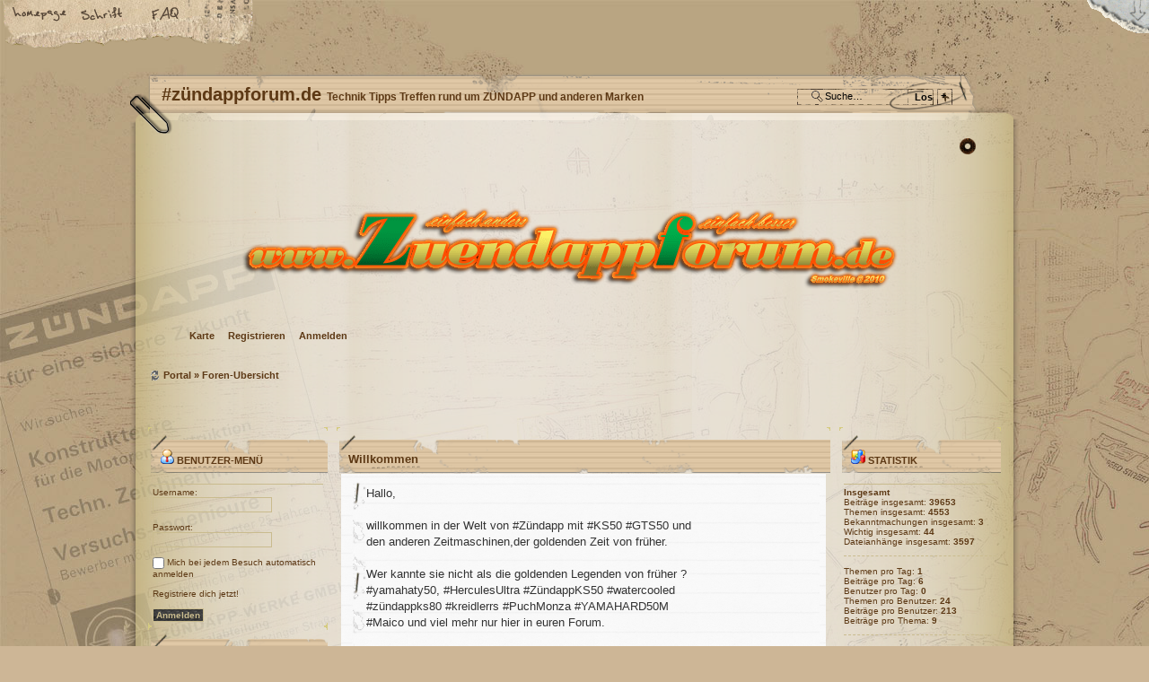

--- FILE ---
content_type: text/html; charset=UTF-8
request_url: https://forum.smokeville.de/portal.php?sid=2b470b5fcdfacb4a2961d4df34ff0123
body_size: 10262
content:
<!DOCTYPE html PUBLIC "-//W3C//DTD XHTML 1.0 Strict//EN" "http://www.w3.org/TR/xhtml1/DTD/xhtml1-strict.dtd">
<html xmlns="http://www.w3.org/1999/xhtml" dir="ltr" lang="de" xml:lang="de">
<head>

<meta http-equiv="content-type" content="text/html; charset=UTF-8" />
<meta http-equiv="content-style-type" content="text/css" />
<meta http-equiv="content-language" content="de" />
<meta http-equiv="imagetoolbar" content="no" />
<meta name="resource-type" content="document" />
<meta name="distribution" content="global" />
<meta name="keywords" content="" />
<meta name="description" content="" />

<title>#zündappforum.de &bull; Portal</title>



<!--
	phpBB style name: DirtyBoard2.0
	Based on style:   prosilver (this is the default phpBB3 style)
	Original author:  Tom Beddard ( http://www.subBlue.com/ )
	Modified by:      CoSa NoStrA DeSiGn ( http://www.cosa-nostra-design.com/ )
-->

<script type="text/javascript">
// <![CDATA[
	var jump_page = 'Gib die Nummer der Seite an, zu der du gehen möchtest.:';
	var on_page = '1';
	var per_page = '5';
	var base_url = './portal.php?sid=7829c2ded78b945bf92dad4734b7d1d8';
	var style_cookie = 'phpBBstyle';
	var style_cookie_settings = '; path=/; domain=forum.smokeville.de';
	var onload_functions = new Array();
	var onunload_functions = new Array();

	

	/**
	* Find a member
	*/
	function find_username(url)
	{
		popup(url, 760, 570, '_usersearch');
		return false;
	}

	/**
	* New function for handling multiple calls to window.onload and window.unload by pentapenguin
	*/
	window.onload = function()
	{
		for (var i = 0; i < onload_functions.length; i++)
		{
			eval(onload_functions[i]);
		}
	};

	window.onunload = function()
	{
		for (var i = 0; i < onunload_functions.length; i++)
		{
			eval(onunload_functions[i]);
		}
	};

// ]]>
</script>
<script type="text/javascript" src="./styles/prosilver/template/styleswitcher.js"></script>
<script type="text/javascript" src="./styles/prosilver/template/forum_fn.js"></script>

<link href="./styles/DirtyBoard2.0/theme/print.css" rel="stylesheet" type="text/css" media="print" title="printonly" />
<link href="./style.php?id=6&amp;lang=de&amp;sid=7829c2ded78b945bf92dad4734b7d1d8" rel="stylesheet" type="text/css" media="screen, projection" />

<link href="./styles/DirtyBoard2.0/theme/normal.css" rel="stylesheet" type="text/css" title="A" />
<link href="./styles/DirtyBoard2.0/theme/medium.css" rel="alternate stylesheet" type="text/css" title="A+" />
<link href="./styles/DirtyBoard2.0/theme/large.css" rel="alternate stylesheet" type="text/css" title="A++" />


	<script type="text/javascript" src="./gallery/plugins/highslide/highslide-full.js"></script>
	<link rel="stylesheet" type="text/css" href="./gallery/plugins/highslide/highslide.css" />
	<script type="text/javascript">
		hs.graphicsDir = './gallery/plugins/highslide/graphics/';
		hs.align = 'center';
		hs.transitions = ['expand', 'crossfade'];
		hs.fadeInOut = true;
		hs.dimmingOpacity = 0.8;
		hs.outlineType = 'rounded-white';
		hs.captionEval = 'this.thumb.title';
		// This value needs to be set to false, to solve the issue with the highly increasing view counts.
		hs.continuePreloading = false;

		// Add the slideshow providing the controlbar and the thumbstrip
		hs.addSlideshow({
			interval: 5000,
			repeat: false,
			useControls: true,
			fixedControls: 'fit',
			overlayOptions: {
				opacity: .75,
				position: 'top center',
				hideOnMouseOut: true
			}
		});
	</script>

<script type="text/javascript" src="./js/snowstorm.js"></script>
<!-- MOD : MSSTI ABBC3 (v3.0.13) - Start //-->
<script type="text/javascript" src="./styles/abbcode/abbcode.js?3.0.13" charset="UTF-8"></script>
<link rel="stylesheet" type="text/css" media="all" href="./styles/abbcode/abbcode.css?3.0.13" />

<!-- MOD : MSSTI ABBC3 (v3.0.13) - End //-->

</head>

<body id="phpbb" class="section-portal ltr">

<div><a class="header_js" id="header" name="header" accesskey="t" href="#footer"></a></div>

	<p class="skiplink"><a href="#start_here">Zum Inhalt</a></p>
	<div id="submenu">
			<a href="http://www.smokeville.de" class="sitehome" title="Startseite">Startseite</a>
			<a href="#" onclick="fontsizeup(); return false;" onkeypress="return fontsizeup(event);" class="fontsize" title="Ändere Schriftgröße">Ändere Schriftgröße</a>
			<a href="./faq.php?sid=7829c2ded78b945bf92dad4734b7d1d8" class="icon-faq" title="Häufig gestellte Fragen">FAQ</a>
	</div>
	<div style="clear: both;"></div>
	<div id="page-header">
		<div class="headerbar">
			<div class="inner"><span style="display: block; height: 5px;"><span></span></span>
			<div id="site-description">
				<h1>#zündappforum.de <span style="font-size: 12px;">Technik Tipps Treffen rund um ZÜNDAPP und anderen Marken</span></h1>
		
			<div id="search-box">
				<form action="./search.php?sid=7829c2ded78b945bf92dad4734b7d1d8" method="get" id="search">
 				<!--[if IE]><div style="margin-top:-1px;"></div><![endif]-->
				<fieldset>
					<input name="keywords" id="keywords" type="text" maxlength="128" title="Suche nach Wörtern" class="inputbox search" value="Suche…" onclick="if(this.value=='Suche…')this.value='';" onblur="if(this.value=='')this.value='Suche…';" /> 
					<input class="button2" value="Los" type="submit" title="Suche" />&nbsp;<input class="button18" onclick="location.href='./search.php?sid=7829c2ded78b945bf92dad4734b7d1d8';"  value="+" type="button" title="Zeigt die erweiterten Suchoptionen an" />
					<input type="hidden" name="sid" value="7829c2ded78b945bf92dad4734b7d1d8" />

				</fieldset>
				</form>
			</div>
		
				<a href="./index.php?sid=7829c2ded78b945bf92dad4734b7d1d8" title="Foren-Übersicht" id="logo">Foren-Übersicht</a>
			</div>
                
		<div class="navbar">
			<ul>
			
                <li><a href="./geomap.php?sid=7829c2ded78b945bf92dad4734b7d1d8" title="Mitgliederkarte">Karte</a></li>
				<li><a href="./ucp.php?mode=register&amp;sid=7829c2ded78b945bf92dad4734b7d1d8">Registrieren</a></li>
				<li><a href="./ucp.php?mode=login&amp;sid=7829c2ded78b945bf92dad4734b7d1d8" title="Anmelden" accesskey="x">Anmelden</a></li>
			
			</ul>			
		</div>
                
			<span style="clear: both; display: block; height: 5px;"><span></span></span></div>
		</div>
        
			<ul class="linklist leftside">
				<li class=" icon-home bold"><a href="./portal.php?sid=7829c2ded78b945bf92dad4734b7d1d8">Portal</a> &#187; <a href="./index.php?sid=7829c2ded78b945bf92dad4734b7d1d8" accesskey="h">Foren-Übersicht</a>  </li>
			</ul>	
        
	</div>
<div id="wrap">
    
	<a id="top" name="top" accesskey="t"></a>
<br />
			<ul class="linklist rightside">
				<li class="rightside">&nbsp;</li>
				
			</ul>
    
	<div id="page-body">
			<a name="start_here"></a>
		<!--version $Id: _block_config.html v2.0.2 adapted by: Kirk $ //-->
<!-- Config for the left and right blocks //--><!-- Config for the center blocks //--><!-- Config for compact blocks //--><!-- Images-URL //--><!-- Vertical distance between left/right and center Blocks --><!-- show Icons in left/right Blocks? 0=no 1=yes --><!-- postbody top (default 1 by prosilver) 0=no 1=yes --><!-- override the column width settings of the ACP for this style? 0=no 1=yes --><!-- override the column width settings of the ACP - set the width if enabled -->

<table id="portal-body" cellpadding="0" cellspacing="0" border="0" width="100%">
	
	<tr>
	<!-- [+] left module area -->
		<td valign="top" style="width: 200px; padding-right: 10px;">
			<form action="./ucp.php?mode=login&amp;sid=7829c2ded78b945bf92dad4734b7d1d8" method="post">
<div>
<div class="forabg"><div class="inner"><span class="corners-top"><span></span></span><h3 style="padding-left: 8px; padding-bottom: 20px;"><a href="./ucp.php?mode=login&amp;sid=7829c2ded78b945bf92dad4734b7d1d8"><img src="./styles/DirtyBoard2.0/theme/images/portal/portal_user.png" width="16" height="16" alt="" />&nbsp;Benutzer-Menü</a></h3>
	<span class="genmed">Username:</span><br />
	<input type="text" tabindex="1" name="username" id="username" value="" class="inputbox autowidth" /><br /><br /> 
	<span class="genmed">Passwort:</span><br />
	<input type="password" tabindex="2" id="password" name="password" class="inputbox autowidth" /> 
				
		<br /><br />
		
			<input type="checkbox" class="radio" name="autologin" tabindex="3" /> <span class="gensmall">Mich bei jedem Besuch automatisch anmelden</span><br />
		
		<br /><a href="./ucp.php?mode=register&amp;sid=7829c2ded78b945bf92dad4734b7d1d8">Registriere dich jetzt!</a><br />
	
	<br />
	<input type="hidden" name="redirect" value="./portal.php?sid=7829c2ded78b945bf92dad4734b7d1d8" />
	<input type="submit" name="login" tabindex="5" value="Anmelden" class="button1" />
<span class="corners-bottom"><span></span></span></div></div>
</div>
</form><div class="forabg"><div class="inner"><span class="corners-top"><span></span></span><h3 style="padding-left: 8px; padding-bottom: 20px;"><img src="./styles/DirtyBoard2.0/theme/images/portal/portal_birthday.png" width="16" height="16" alt="" />&nbsp;Geburtstage</h3>
			
			Heute hat kein Mitglied Geburtstag
			
				<hr class="dashed" />
				<strong>In den nächsten 30 Tagen</strong>
				<br />
				
				<span style="float:left;">
					<img src="./styles/DirtyBoard2.0/theme/images/portal/portal_user.png" width="16" height="16" alt="" />
				</span>
				<span style="float:left; padding-left:5px; padding-top:2px;">
					<span title=""><a href="./memberlist.php?mode=viewprofile&amp;u=46&amp;sid=7829c2ded78b945bf92dad4734b7d1d8">Kai</a></span>
				</span>
				<span style="float: right;">
					 (55)
				</span><br style="clear: both" />
				
				<span style="float:left;">
					<img src="./styles/DirtyBoard2.0/theme/images/portal/portal_user.png" width="16" height="16" alt="" />
				</span>
				<span style="float:left; padding-left:5px; padding-top:2px;">
					<span title=""><a href="./memberlist.php?mode=viewprofile&amp;u=1046&amp;sid=7829c2ded78b945bf92dad4734b7d1d8">Rixe Fan</a></span>
				</span>
				<span style="float: right;">
					 (41)
				</span><br style="clear: both" />
				
				<span style="float:left;">
					<img src="./styles/DirtyBoard2.0/theme/images/portal/portal_user.png" width="16" height="16" alt="" />
				</span>
				<span style="float:left; padding-left:5px; padding-top:2px;">
					<span title=""><a href="./memberlist.php?mode=viewprofile&amp;u=2&amp;sid=7829c2ded78b945bf92dad4734b7d1d8" style="color: #AA0000;" class="username-coloured">admin</a></span>
				</span>
				<span style="float: right;">
					 (67)
				</span><br style="clear: both" />
				
				<span style="float:left;">
					<img src="./styles/DirtyBoard2.0/theme/images/portal/portal_user.png" width="16" height="16" alt="" />
				</span>
				<span style="float:left; padding-left:5px; padding-top:2px;">
					<span title=""><a href="./memberlist.php?mode=viewprofile&amp;u=3&amp;sid=7829c2ded78b945bf92dad4734b7d1d8" style="color: #00AA00;" class="username-coloured">Franx</a></span>
				</span>
				<span style="float: right;">
					 (67)
				</span><br style="clear: both" />
				
<span class="corners-bottom"><span></span></span></div></div><div class="forabg"><div class="inner"><span class="corners-top"><span></span></span><h3 style="padding-left: 8px; padding-bottom: 20px;"><img src="./styles/DirtyBoard2.0/theme/images/portal/portal_top_poster.png" width="16" height="16" alt="" />&nbsp;Die Vielschreiber</h3>
	
	<span style="float:left;"><strong>Username</strong></span>
	<span style="float:right;padding-right:10px;"><strong>Beiträge</strong></span><br style="clear:both" />
	
		<span style="float:left;"><img src="./styles/DirtyBoard2.0/theme/images/portal/portal_user.png" width="16" height="16" alt="" /></span><span style="float:left; padding-left:5px; padding-top:2px;"><a href="./memberlist.php?mode=viewprofile&amp;u=3&amp;sid=7829c2ded78b945bf92dad4734b7d1d8" style="color: #00AA00;" class="username-coloured">Franx</a></span>
		<span style="float:right; padding-right:10px; padding-top:2px;"><a href="./search.php?author_id=3&amp;sr=posts&amp;sid=7829c2ded78b945bf92dad4734b7d1d8">9216</a></span><br style="clear:both" />
		
		<span style="float:left;"><img src="./styles/DirtyBoard2.0/theme/images/portal/portal_user.png" width="16" height="16" alt="" /></span><span style="float:left; padding-left:5px; padding-top:2px;"><a href="./memberlist.php?mode=viewprofile&amp;u=6&amp;sid=7829c2ded78b945bf92dad4734b7d1d8" style="color: #AA0000;" class="username-coloured">K50Bruno</a></span>
		<span style="float:right; padding-right:10px; padding-top:2px;"><a href="./search.php?author_id=6&amp;sr=posts&amp;sid=7829c2ded78b945bf92dad4734b7d1d8">4153</a></span><br style="clear:both" />
		
		<span style="float:left;"><img src="./styles/DirtyBoard2.0/theme/images/portal/portal_user.png" width="16" height="16" alt="" /></span><span style="float:left; padding-left:5px; padding-top:2px;"><a href="./memberlist.php?mode=viewprofile&amp;u=2&amp;sid=7829c2ded78b945bf92dad4734b7d1d8" style="color: #AA0000;" class="username-coloured">admin</a></span>
		<span style="float:right; padding-right:10px; padding-top:2px;"><a href="./search.php?author_id=2&amp;sr=posts&amp;sid=7829c2ded78b945bf92dad4734b7d1d8">2992</a></span><br style="clear:both" />
		
		<span style="float:left;"><img src="./styles/DirtyBoard2.0/theme/images/portal/portal_user.png" width="16" height="16" alt="" /></span><span style="float:left; padding-left:5px; padding-top:2px;"><a href="./memberlist.php?mode=viewprofile&amp;u=32&amp;sid=7829c2ded78b945bf92dad4734b7d1d8" style="color: #00AA00;" class="username-coloured">Ralf</a></span>
		<span style="float:right; padding-right:10px; padding-top:2px;"><a href="./search.php?author_id=32&amp;sr=posts&amp;sid=7829c2ded78b945bf92dad4734b7d1d8">2325</a></span><br style="clear:both" />
		
		<span style="float:left;"><img src="./styles/DirtyBoard2.0/theme/images/portal/portal_user.png" width="16" height="16" alt="" /></span><span style="float:left; padding-left:5px; padding-top:2px;"><a href="./memberlist.php?mode=viewprofile&amp;u=67&amp;sid=7829c2ded78b945bf92dad4734b7d1d8" style="color: #00AA00;" class="username-coloured">Wolfgang O.</a></span>
		<span style="float:right; padding-right:10px; padding-top:2px;"><a href="./search.php?author_id=67&amp;sr=posts&amp;sid=7829c2ded78b945bf92dad4734b7d1d8">1563</a></span><br style="clear:both" />
		
<span class="corners-bottom"><span></span></span></div></div><div class="forabg"><div class="inner"><span class="corners-top"><span></span></span><h3 style="padding-left: 8px; padding-bottom: 20px;"><img src="./styles/DirtyBoard2.0/theme/images/portal/portal_members.png" width="16" height="16" alt="" />&nbsp;Neue Mitglieder</h3>
	
	<span style="float:left;"><strong>Username</strong></span>
	<span style="float:right;padding-right:10px;"><strong>Registriert</strong></span><br style="clear:both" />
	
		<span style="float:left;"><img src="./styles/DirtyBoard2.0/theme/images/portal/portal_user.png" width="16" height="16" alt="" /></span><span style="float:left; padding-left:5px; padding-top:2px;"><a href="./memberlist.php?mode=viewprofile&amp;u=1911&amp;sid=7829c2ded78b945bf92dad4734b7d1d8">Bodenseenessie</a></span>
		<span style="float:right;padding-right:10px; padding-top:2px;">10 Nov</span><br style="clear:both" />
		
		<span style="float:left;"><img src="./styles/DirtyBoard2.0/theme/images/portal/portal_user.png" width="16" height="16" alt="" /></span><span style="float:left; padding-left:5px; padding-top:2px;"><a href="./memberlist.php?mode=viewprofile&amp;u=1908&amp;sid=7829c2ded78b945bf92dad4734b7d1d8">konold90</a></span>
		<span style="float:right;padding-right:10px; padding-top:2px;">18 Sep</span><br style="clear:both" />
		
		<span style="float:left;"><img src="./styles/DirtyBoard2.0/theme/images/portal/portal_user.png" width="16" height="16" alt="" /></span><span style="float:left; padding-left:5px; padding-top:2px;"><a href="./memberlist.php?mode=viewprofile&amp;u=1894&amp;sid=7829c2ded78b945bf92dad4734b7d1d8">Zündapp Dohren</a></span>
		<span style="float:right;padding-right:10px; padding-top:2px;">19 Mai</span><br style="clear:both" />
		
		<span style="float:left;"><img src="./styles/DirtyBoard2.0/theme/images/portal/portal_user.png" width="16" height="16" alt="" /></span><span style="float:left; padding-left:5px; padding-top:2px;"><a href="./memberlist.php?mode=viewprofile&amp;u=1889&amp;sid=7829c2ded78b945bf92dad4734b7d1d8">Andreas R.</a></span>
		<span style="float:right;padding-right:10px; padding-top:2px;">16 Apr</span><br style="clear:both" />
		
		<span style="float:left;"><img src="./styles/DirtyBoard2.0/theme/images/portal/portal_user.png" width="16" height="16" alt="" /></span><span style="float:left; padding-left:5px; padding-top:2px;"><a href="./memberlist.php?mode=viewprofile&amp;u=1886&amp;sid=7829c2ded78b945bf92dad4734b7d1d8">Achim_KS</a></span>
		<span style="float:right;padding-right:10px; padding-top:2px;">04 Apr</span><br style="clear:both" />
		
		<span style="float:left;"><img src="./styles/DirtyBoard2.0/theme/images/portal/portal_user.png" width="16" height="16" alt="" /></span><span style="float:left; padding-left:5px; padding-top:2px;"><a href="./memberlist.php?mode=viewprofile&amp;u=1877&amp;sid=7829c2ded78b945bf92dad4734b7d1d8">Mogli2005</a></span>
		<span style="float:right;padding-right:10px; padding-top:2px;">26 Jan</span><br style="clear:both" />
		
		<span style="float:left;"><img src="./styles/DirtyBoard2.0/theme/images/portal/portal_user.png" width="16" height="16" alt="" /></span><span style="float:left; padding-left:5px; padding-top:2px;"><a href="./memberlist.php?mode=viewprofile&amp;u=1873&amp;sid=7829c2ded78b945bf92dad4734b7d1d8">Matze_E</a></span>
		<span style="float:right;padding-right:10px; padding-top:2px;">12 Dez</span><br style="clear:both" />
		
		<span style="float:left;"><img src="./styles/DirtyBoard2.0/theme/images/portal/portal_user.png" width="16" height="16" alt="" /></span><span style="float:left; padding-left:5px; padding-top:2px;"><a href="./memberlist.php?mode=viewprofile&amp;u=1872&amp;sid=7829c2ded78b945bf92dad4734b7d1d8">Motorhead</a></span>
		<span style="float:right;padding-right:10px; padding-top:2px;">07 Dez</span><br style="clear:both" />
		
<span class="corners-bottom"><span></span></span></div></div><div class="forabg"><div class="inner"><span class="corners-top"><span></span></span><h3 style="padding-left: 8px; padding-bottom: 20px;"><img src="./styles/DirtyBoard2.0/theme/images/portal/portal_links.png" width="16" height="16" alt="" />&nbsp;Links</h3>
	<div class="portal-navigation">
			<ul>
			<li><a href="http://www.zuendapp-zweitakt-ig.de/" title="Zuendapp Zweitakt IG" >Zuendapp Zweitakt IG</a></li><li><a href="http://81679.forumromanum.com/member/forum/forum.php?USER=user_81679" title="Hercules IG Forum" >Hercules IG Forum</a></li><li><a href="http://www.moped-garage.net/" title="Mopedgarage" >Mopedgarage</a></li><li><a href="http://www.zuendapp-stuetzpunkt.de/" title="Zuendapp Stützpunkt" >Zuendapp Stützpunkt</a></li><li><a href="http://www.heumannzweirad.de/" title="Heumann Zweiradteile" >Heumann Zweiradteile</a></li><li><a href="https://www.zuendapp-info.com/" title="Zündapp Info" >Zündapp Info</a></li><li><a href="https://classic-moped.com/" title="Classic Moped alle Marken" >Classic Moped alle Marken</a></li><li><a href="https://2taktteile.de/" title="2Taktteile.de Hercules und mehr" >2Taktteile.de Hercules und mehr</a></li><li><a href="https://www.50er-forum.de/" title="50er Moped Forum" >50er Moped Forum</a></li><li><a href="http://board.zweitakte.de/" title="Zweitakte.de" >Zweitakte.de</a></li><li><a href="http://www.rd400.de/" title="YAMAHA RD400.de" >YAMAHA RD400.de</a></li><li><a href="http://www.youtube.com/user/Franx19" title="Meine Videos bei Youtube" >Meine Videos bei Youtube</a></li><li><a href="https://www.jmpbteile.de/zundapp-teile.html" title="JMPH Zündapp Teile und mehr Holland" >JMPH Zündapp Teile und mehr Holland</a></li><li><a href="https://dajo-web.de/" title="Strahlen und pulvern HANNOVER" >Strahlen und pulvern HANNOVER</a></li><li><a href="https://www.facebook.com/groups/124969624271981" title="Moppets Hannover aud Facebook" >Moppets Hannover aud Facebook</a></li>
			</ul>
	</div>
<span class="corners-bottom"><span></span></span></div></div>
		</td>
		<!-- [-] left module area --><!-- [+] center module area -->
		<td valign="top">
			<div class="forabg"><div class="inner"><span class="corners-top"><span></span></span><ul class="topiclist"><li class="header" style="padding-left: 8px; padding-bottom: 2px;"><dl class="icon"><dt>Willkommen</dt></dl></li></ul>
	<div class="panel bg1" style="margin-bottom: 0px">
		<div class="inner"><span class="portal-corners-top-inner"></span>
			<div class="postbody" style="width: 100%">
				<div class="content" style="min-height: 1em;">Hallo,<br /><br />willkommen in der Welt von #Zündapp mit #KS50 #GTS50 und <br />den anderen Zeitmaschinen,der goldenden Zeit von früher. <br /> <br />Wer kannte sie nicht  als die goldenden Legenden von früher ?  <br />#yamahaty50, #HerculesUltra #ZündappKS50 #watercooled <br />#zündappks80 #kreidlerrs #PuchMonza #YAMAHARD50M <br />#Maico und viel mehr nur hier in euren Forum.<br /><br />Spezifische Blogs und Foren gibt es natürlich auch.<br /><br />Hier gibt es die #Hilfe, #Infos, #Technik, #Tipps und #Tricks <br />#Ausfahrten #Treffen #Stammtische und viel mehr  dazu. <br /><br /><img src="http://up.picr.de/34159733gc.jpg" alt="Bild" class="resize_me"/><br /><br /><span style="font-weight: bold"><span style="font-size: 120%; line-height: 116%;"><br />Schön,dich hier begrüssen zu dürfen. Melde dich an,damit du <br />Zugriff auf alle Tipps und Tricks,Restaurationen,Berichte,Händlern,<br />Teile sowie viele andere Themen rund um unsere 50ccm und mehr<br />hast.Wir wünschen dir noch viel Spass auf unseren Seiten.<br /></span></span><br /><br /><span style="font-weight: bold">Das Forum ist kostenlos</span>,<span style="text-decoration: underline">mit Anmeldung</span> sind dann alle Bereiche zugänglich .<br />Es ist nur ein kleiner Teil von Forum davon hier öffentlich zu sehen.</div>
			</div>
		<span class="portal-corners-bottom-inner"></span></div>
	</div>
<span class="corners-bottom"><span></span></span></div></div><br style="clear:both" />
<div class="forabg"><div class="inner"><span class="corners-top"><span></span></span><ul class="topiclist"><li class="header" style="padding-left: 8px; padding-bottom: 2px;"><dl class="icon"><dt>Aktuelles</dt></dl></li></ul>
<div class="panel bg1" style="margin-bottom: 0px">
	<div class="inner"><span class="portal-corners-top-inner"></span>
	<div class="portal-navigation">
	<ul class="topiclist bg1">
		<li>
			<dl>
				<dd style="border-left:0px; width:100%">
				<table width="100%">
				<tr class="menutitle">
					<td><strong>Aktuelle Bekanntmachungen</strong></td><td><strong>Beliebte Themen</strong></td><td><strong>Aktuelle Themen</strong></td>
				</tr>
				<tr>
					
					<td class="row1" style="width: 33%;" valign="top">
						<span class="gensmall">
						
									<a href="./viewtopic.php?f=31&amp;t=7887&amp;sid=7829c2ded78b945bf92dad4734b7d1d8" title="&quot;Die 3 von der Tankstelle&quot;  im Hamburg zur 1 Mai Ausfahrt">&quot;Die 3 von der Tankstelle&quot;  im Hamburg zur 1 Mai Ausfahrt</a>
						
									<a href="./viewtopic.php?f=31&amp;t=7835&amp;sid=7829c2ded78b945bf92dad4734b7d1d8" title="Eure eigende Rubrik möglich !">Eure eigende Rubrik möglich !</a>
						
						</span>
					</td>
					
					<td class="row1" style="width: 33%;" valign="top">
						<span class="gensmall">
						
							<a href="./viewtopic.php?f=42&amp;t=7865&amp;sid=7829c2ded78b945bf92dad4734b7d1d8" title="Noch ne #Honda #Dax von 1977....">Noch ne #Honda #Dax von 1977....</a>
						
							<a href="./viewtopic.php?f=42&amp;t=7860&amp;sid=7829c2ded78b945bf92dad4734b7d1d8" title="Diesmal etwas kleiner  #KAWASAKI #GPZ550 A1">Diesmal etwas kleiner  #KAWASAKI #GPZ550 A1</a>
						
							<a href="./viewtopic.php?f=42&amp;t=7789&amp;sid=7829c2ded78b945bf92dad4734b7d1d8" title="#ZÜNDAPP #GTS50 rot #517/40">#ZÜNDAPP #GTS50 rot #517/40</a>
						
							<a href="./viewtopic.php?f=42&amp;t=7774&amp;sid=7829c2ded78b945bf92dad4734b7d1d8" title="#REDSUZI #GS550E #No058 von 500 im Garten gefunden...">#REDSUZI #GS550E #No058 von 500 im Garten gefunden...</a>
						
							<a href="./viewtopic.php?f=36&amp;t=7707&amp;sid=7829c2ded78b945bf92dad4734b7d1d8" title="Zündapp KS50 watercooled tt">Zündapp KS50 watercooled tt</a>
						
							<a href="./viewtopic.php?f=41&amp;t=7703&amp;sid=7829c2ded78b945bf92dad4734b7d1d8" title="Zündapp 517 - 50 WC Liste 0">Zündapp 517 - 50 WC Liste 0</a>
						
							<a href="./viewtopic.php?f=42&amp;t=7674&amp;sid=7829c2ded78b945bf92dad4734b7d1d8" title="#Yamaha #Trail50 #TY50 Neuaufbau !!!">#Yamaha #Trail50 #TY50 Neuaufbau !!!</a>
						
							<a href="./viewtopic.php?f=10&amp;t=7645&amp;sid=7829c2ded78b945bf92dad4734b7d1d8" title="Mal was für zwischendurch...">Mal was für zwischendurch...</a>
						
							<a href="./viewtopic.php?f=36&amp;t=7586&amp;sid=7829c2ded78b945bf92dad4734b7d1d8" title="KS 80 Touring...">KS 80 Touring...</a>
						
							<a href="./viewtopic.php?f=9&amp;t=7571&amp;sid=7829c2ded78b945bf92dad4734b7d1d8" title="Frage zur KS125 Sport">Frage zur KS125 Sport</a>
						
						</span>
					</td>
					
					<td class="row1" style="width: 33%;" valign="top">
						<span class="gensmall">
						
							<a href="./viewtopic.php?f=9&amp;t=7898&amp;sid=7829c2ded78b945bf92dad4734b7d1d8" title="#Zündapp #Nachbau #Indien #Tank #Typ530 der #Vergleich !">#Zündapp #Nachbau #Indien #Tank #Typ530 der #Vergleich !</a>
						
							<a href="./viewtopic.php?f=42&amp;t=7897&amp;sid=7829c2ded78b945bf92dad4734b7d1d8" title="#WORKSHOP #Vergaser verstehen reparieren warten">#WORKSHOP #Vergaser verstehen reparieren warten</a>
						
							<a href="./viewtopic.php?f=9&amp;t=7888&amp;sid=7829c2ded78b945bf92dad4734b7d1d8" title="Eine #Zündapp kehrt heim....">Eine #Zündapp kehrt heim....</a>
						
							<a href="./viewtopic.php?f=12&amp;t=7883&amp;sid=7829c2ded78b945bf92dad4734b7d1d8" title="KTM Oldie Forum gibs nicht mehr gelöscht">KTM Oldie Forum gibs nicht mehr gelöscht</a>
						
							<a href="./viewtopic.php?f=42&amp;t=7880&amp;sid=7829c2ded78b945bf92dad4734b7d1d8" title="Beide Honda Dax fertig... #hondadax #japan# #honda">Beide Honda Dax fertig... #hondadax #japan# #honda</a>
						
							<a href="./viewtopic.php?f=9&amp;t=7876&amp;sid=7829c2ded78b945bf92dad4734b7d1d8" title="#Zündapp pur in der neuen #Motorrad #Klassik 4/25">#Zündapp pur in der neuen #Motorrad #Klassik 4/25</a>
						
							<a href="./viewtopic.php?f=9&amp;t=7873&amp;sid=7829c2ded78b945bf92dad4734b7d1d8" title="#Zündapp #Tank #Typ517 #Herstellung in #Indien">#Zündapp #Tank #Typ517 #Herstellung in #Indien</a>
						
							<a href="./viewtopic.php?f=9&amp;t=7872&amp;sid=7829c2ded78b945bf92dad4734b7d1d8" title="plastikhülse 529 gabel">plastikhülse 529 gabel</a>
						
							<a href="./viewtopic.php?f=9&amp;t=7866&amp;sid=7829c2ded78b945bf92dad4734b7d1d8" title="Bedüsung Mikuni  vm 20">Bedüsung Mikuni  vm 20</a>
						
							<a href="./viewtopic.php?f=42&amp;t=7865&amp;sid=7829c2ded78b945bf92dad4734b7d1d8" title="Noch ne #Honda #Dax von 1977....">Noch ne #Honda #Dax von 1977....</a>
						
						</span>
					</td>
					
				</tr>
				</table>
				</dd>
			</dl>
		</li>
	</ul>
	</div>
	<span class="portal-corners-bottom-inner"></span></div>
</div>
<span class="corners-bottom"><span></span></span></div></div><br style="clear:both" />

<div class="forabg"><div class="inner"><span class="corners-top"><span></span></span><ul class="topiclist"><li class="header" style="padding-left: 8px; padding-bottom: 2px;"><dl class="icon"><dt>Letzte Bekanntmachung</dt></dl></li></ul>
<div class="postbody" style="width: 100%">
	<div style="margin-bottom: 0px" class="post bg2">
		<div class="inner"><span class="portal-corners-top-inner"></span>
			<h4 class="first"><a id="a" name="a0"></a><a href="./viewtopic.php?f=39&amp;t=7902&amp;p=61617&amp;sid=7829c2ded78b945bf92dad4734b7d1d8#p61617"><img src="./styles/DirtyBoard2.0/imageset/icon_topic_latest.gif" width="11" height="9" alt="Neuester Beitrag" title="Neuester Beitrag" /></a>  <a href="./viewtopic.php?f=39&amp;t=7902&amp;sid=7829c2ded78b945bf92dad4734b7d1d8"><strong>#Termine #2026</strong></a></h4>
			
			<ul class="linklist">
				<li>Verfasst von: <a href="./memberlist.php?mode=viewprofile&amp;u=3&amp;sid=7829c2ded78b945bf92dad4734b7d1d8" style="color: #00AA00;" class="username-coloured">Franx</a> &raquo; Dienstag 20. Januar 2026, 21:35</li>
				<li class="rightside">Forum: <strong><a href="./viewforum.php?f=39&amp;sid=7829c2ded78b945bf92dad4734b7d1d8">Treffen Ausfahrten....</a></strong></li>
			</ul>
			
				<div class="content">
					<br /><span style="font-weight: bold">30.01-01.02</span> Bremen Classic Motorshow<br/> <br/> <span style="font-weight: bold">27.02-01.03</span> HMT<br/> <br/> <span style="font-weight: bold">21.03-22.03</span> Technorama Kassel<br/> <br/> <span style="font-weight: bold">10.05.2026</span> ACW Oldtimer-Treffen in 30900 Wedemark/Resse<br/> <br/> <span style="font-weight: bold">30.05-31.05</span> Technorama Hildesheim<br/> <br/> <span style="font-weight: bold">12-14.06</span> Bockhorner Oldtimermarkt<br/> <br/> <span style="font-weight: bold">03.-05.07.</span> Einbecker Oldtimertage am PS-Speicher<br/> <br/> <span style="font-weight: bold">11.07.2026</span> Lachem Mopedtreffen<br/> <br/> <span style="font-weight: bold">04.09-06.09</span> Zweitakt-und Youngtimer Treffen an derTonenburg<br/> <br/> <span style="font-style: italic">Wird fortlaufend erweitert.</span>
				</div>
			
			<br style="clear:both" />
			<span style="float: left;">Zugriffe: 3 &nbsp;&bull;&nbsp; <a href="./viewtopic.php?f=39&amp;t=7902&amp;sid=7829c2ded78b945bf92dad4734b7d1d8" title="Kommentare anzeigen">Kommentare: 0</a> &nbsp;&bull;&nbsp; <a href="./posting.php?mode=reply&amp;f=39&amp;t=7902&amp;sid=7829c2ded78b945bf92dad4734b7d1d8">Antwort erstellen</a></span>
			<span style="float: right; margin: 0 0 5px 0"><a href="./portal.php?announcement=0&amp;sid=7829c2ded78b945bf92dad4734b7d1d8#a0"></a></span>
			<div class="back2top"><a href="#wrap" class="top" title="Nach oben">Nach oben</a></div>
			<br style="clear:both" />
				<hr class="dashed" />
				<div class="pagination">
					4 Bekanntmachungen
				 &bull; Seite <strong>1</strong> von <strong>4</strong> &bull; <span><strong>1</strong><span class="page-sep">, </span><a href="./portal.php?sid=7829c2ded78b945bf92dad4734b7d1d8&amp;ap=1#a">2</a><span class="page-sep">, </span><a href="./portal.php?sid=7829c2ded78b945bf92dad4734b7d1d8&amp;ap=2#a">3</a><span class="page-sep">, </span><a href="./portal.php?sid=7829c2ded78b945bf92dad4734b7d1d8&amp;ap=3#a">4</a></span>
				</div>
			
		<span class="portal-corners-bottom-inner"></span></div>
	</div>
</div>
<span class="corners-bottom"><span></span></span></div></div><br style="clear:both" />

<div class="forabg"><div class="inner"><span class="corners-top"><span></span></span><ul class="topiclist"><li class="header"><dl class="icon">
	<dt id="n" style="width: 44%">Aktuelle Beiträge</dt>
	
		<dd class="posts" style="width: 11%">Antworten</dd>
		<dd class="views" style="width: 11%">Zugriffe</dd>
	
	<dd class="lastpost" style="width: 25%"><span>Letzter Beitrag</span></dd>
</dl></li></ul>
<ul class="topiclist topics">

	<li class="row bg1">
		<dl class="icon" style="background-image: url(./styles/DirtyBoard2.0/imageset/sticky_read.gif); background-repeat: no-repeat;">
			<dt style="width: 44%;" title="Keine neuen Beiträge"><a href="./viewtopic.php?f=42&amp;t=7900&amp;sid=7829c2ded78b945bf92dad4734b7d1d8" title="Frohes neues Jahr allen" class="topictitle">Frohes neues Jahr allen</a>
					<br />Verfasst von <a href="./memberlist.php?mode=viewprofile&amp;u=3&amp;sid=7829c2ded78b945bf92dad4734b7d1d8" style="color: #00AA00;" class="username-coloured">Franx</a> &raquo; Mittwoch 31. Dezember 2025, 11:56
				
					<br />Forum: <a href="./viewforum.php?f=42&amp;sid=7829c2ded78b945bf92dad4734b7d1d8" style="font-weight: bold;">Smokeville live Blog</a>
				
			</dt>
			
				<dd class="posts" style="width: 11%">1 <dfn>Antworten</dfn></dd>
				<dd class="views" style="width: 11%">77 <dfn>Zugriffe</dfn></dd>
			
			<dd class="lastpost" style="width: 25%"><span><dfn>Letzter Beitrag</dfn>von <a href="./memberlist.php?mode=viewprofile&amp;u=2&amp;sid=7829c2ded78b945bf92dad4734b7d1d8" style="color: #AA0000;" class="username-coloured">admin</a> <a href="./viewtopic.php?f=42&amp;t=7900&amp;p=61609&amp;sid=7829c2ded78b945bf92dad4734b7d1d8#p61609"><img src="./styles/DirtyBoard2.0/imageset/icon_topic_latest.gif" width="11" height="9" alt="Neuester Beitrag" title="Neuester Beitrag" /></a><br />
				Sonntag 4. Januar 2026, 14:54</span>
			</dd>
		</dl>
	</li>

	<li class="row bg2">
		<dl class="icon" style="background-image: url(./styles/DirtyBoard2.0/imageset/topic_read.gif); background-repeat: no-repeat;">
			<dt style="width: 44%;" title="Keine neuen Beiträge"><a href="./viewtopic.php?f=9&amp;t=7898&amp;sid=7829c2ded78b945bf92dad4734b7d1d8" title="#Zündapp #Nachbau #Indien #Tank #Typ530 der #Vergleich !" class="topictitle">#Zündapp #Nachbau #Indien #Tank #Typ530 der #Vergleich !</a>
					<br />Verfasst von <a href="./memberlist.php?mode=viewprofile&amp;u=3&amp;sid=7829c2ded78b945bf92dad4734b7d1d8" style="color: #00AA00;" class="username-coloured">Franx</a> &raquo; Dienstag 16. Dezember 2025, 21:51
				
					<br />Forum: <a href="./viewforum.php?f=9&amp;sid=7829c2ded78b945bf92dad4734b7d1d8" style="font-weight: bold;">Zündapp</a>
				
			</dt>
			
				<dd class="posts" style="width: 11%">5 <dfn>Antworten</dfn></dd>
				<dd class="views" style="width: 11%">368 <dfn>Zugriffe</dfn></dd>
			
			<dd class="lastpost" style="width: 25%"><span><dfn>Letzter Beitrag</dfn>von <a href="./memberlist.php?mode=viewprofile&amp;u=67&amp;sid=7829c2ded78b945bf92dad4734b7d1d8" style="color: #00AA00;" class="username-coloured">Wolfgang O.</a> <a href="./viewtopic.php?f=9&amp;t=7898&amp;p=61605&amp;sid=7829c2ded78b945bf92dad4734b7d1d8#p61605"><img src="./styles/DirtyBoard2.0/imageset/icon_topic_latest.gif" width="11" height="9" alt="Neuester Beitrag" title="Neuester Beitrag" /></a><br />
				Samstag 27. Dezember 2025, 21:50</span>
			</dd>
		</dl>
	</li>

	<li class="row bg1">
		<dl class="icon" style="background-image: url(./styles/DirtyBoard2.0/imageset/topic_read.gif); background-repeat: no-repeat;">
			<dt style="width: 44%;" title="Keine neuen Beiträge"><a href="./viewtopic.php?f=42&amp;t=7897&amp;sid=7829c2ded78b945bf92dad4734b7d1d8" title="#WORKSHOP #Vergaser verstehen reparieren warten" class="topictitle">#WORKSHOP #Vergaser verstehen reparieren warten</a>
					<br />Verfasst von <a href="./memberlist.php?mode=viewprofile&amp;u=3&amp;sid=7829c2ded78b945bf92dad4734b7d1d8" style="color: #00AA00;" class="username-coloured">Franx</a> &raquo; Montag 15. Dezember 2025, 18:24
				
					<br />Forum: <a href="./viewforum.php?f=42&amp;sid=7829c2ded78b945bf92dad4734b7d1d8" style="font-weight: bold;">Smokeville live Blog</a>
				
			</dt>
			
				<dd class="posts" style="width: 11%">1 <dfn>Antworten</dfn></dd>
				<dd class="views" style="width: 11%">169 <dfn>Zugriffe</dfn></dd>
			
			<dd class="lastpost" style="width: 25%"><span><dfn>Letzter Beitrag</dfn>von <a href="./memberlist.php?mode=viewprofile&amp;u=2&amp;sid=7829c2ded78b945bf92dad4734b7d1d8" style="color: #AA0000;" class="username-coloured">admin</a> <a href="./viewtopic.php?f=42&amp;t=7897&amp;p=61602&amp;sid=7829c2ded78b945bf92dad4734b7d1d8#p61602"><img src="./styles/DirtyBoard2.0/imageset/icon_topic_latest.gif" width="11" height="9" alt="Neuester Beitrag" title="Neuester Beitrag" /></a><br />
				Montag 22. Dezember 2025, 13:27</span>
			</dd>
		</dl>
	</li>

	<li class="row bg2">
		<dl class="icon" style="background-image: url(./styles/DirtyBoard2.0/imageset/sticky_read.gif); background-repeat: no-repeat;">
			<dt style="width: 44%;" title="Keine neuen Beiträge"><a href="./viewtopic.php?f=39&amp;t=7894&amp;sid=7829c2ded78b945bf92dad4734b7d1d8" title="Rodewald Oldtimertreffen 2025" class="topictitle">Rodewald Oldtimertreffen 2025</a>
					<br />Verfasst von <a href="./memberlist.php?mode=viewprofile&amp;u=3&amp;sid=7829c2ded78b945bf92dad4734b7d1d8" style="color: #00AA00;" class="username-coloured">Franx</a> &raquo; Sonntag 7. September 2025, 22:38
				
					<br />Forum: <a href="./viewforum.php?f=39&amp;sid=7829c2ded78b945bf92dad4734b7d1d8" style="font-weight: bold;">Treffen Ausfahrten....</a>
				
			</dt>
			
				<dd class="posts" style="width: 11%">0 <dfn>Antworten</dfn></dd>
				<dd class="views" style="width: 11%">456 <dfn>Zugriffe</dfn></dd>
			
			<dd class="lastpost" style="width: 25%"><span><dfn>Letzter Beitrag</dfn>von <a href="./memberlist.php?mode=viewprofile&amp;u=3&amp;sid=7829c2ded78b945bf92dad4734b7d1d8" style="color: #00AA00;" class="username-coloured">Franx</a> <a href="./viewtopic.php?f=39&amp;t=7894&amp;p=61550&amp;sid=7829c2ded78b945bf92dad4734b7d1d8#p61550"><img src="./styles/DirtyBoard2.0/imageset/icon_topic_latest.gif" width="11" height="9" alt="Neuester Beitrag" title="Neuester Beitrag" /></a><br />
				Sonntag 7. September 2025, 22:38</span>
			</dd>
		</dl>
	</li>

	<li class="row bg1">
		<dl class="icon" style="background-image: url(./styles/DirtyBoard2.0/imageset/topic_read.gif); background-repeat: no-repeat;">
			<dt style="width: 44%;" title="Keine neuen Beiträge"><a href="./viewtopic.php?f=39&amp;t=7891&amp;sid=7829c2ded78b945bf92dad4734b7d1d8" title="#Famila #Neustadt 15 Juni 2025" class="topictitle">#Famila #Neustadt 15 Juni 2025</a>
					<br />Verfasst von <a href="./memberlist.php?mode=viewprofile&amp;u=3&amp;sid=7829c2ded78b945bf92dad4734b7d1d8" style="color: #00AA00;" class="username-coloured">Franx</a> &raquo; Sonntag 15. Juni 2025, 22:37
				
					<br />Forum: <a href="./viewforum.php?f=39&amp;sid=7829c2ded78b945bf92dad4734b7d1d8" style="font-weight: bold;">Treffen Ausfahrten....</a>
				
			</dt>
			
				<dd class="posts" style="width: 11%">0 <dfn>Antworten</dfn></dd>
				<dd class="views" style="width: 11%">1008 <dfn>Zugriffe</dfn></dd>
			
			<dd class="lastpost" style="width: 25%"><span><dfn>Letzter Beitrag</dfn>von <a href="./memberlist.php?mode=viewprofile&amp;u=3&amp;sid=7829c2ded78b945bf92dad4734b7d1d8" style="color: #00AA00;" class="username-coloured">Franx</a> <a href="./viewtopic.php?f=39&amp;t=7891&amp;p=61523&amp;sid=7829c2ded78b945bf92dad4734b7d1d8#p61523"><img src="./styles/DirtyBoard2.0/imageset/icon_topic_latest.gif" width="11" height="9" alt="Neuester Beitrag" title="Neuester Beitrag" /></a><br />
				Sonntag 15. Juni 2025, 22:37</span>
			</dd>
		</dl>
	</li>

		<li class="row bg2">
			<div class="topic-actions">
				<div class="pagination">
					2303 Themen
					 &bull; Seite <strong>1</strong> von <strong>461</strong> &bull; <span><strong>1</strong><span class="page-sep">, </span><a href="./portal.php?sid=7829c2ded78b945bf92dad4734b7d1d8&amp;np=5#n">2</a><span class="page-sep">, </span><a href="./portal.php?sid=7829c2ded78b945bf92dad4734b7d1d8&amp;np=10#n">3</a><span class="page-sep">, </span><a href="./portal.php?sid=7829c2ded78b945bf92dad4734b7d1d8&amp;np=15#n">4</a><span class="page-sep">, </span><a href="./portal.php?sid=7829c2ded78b945bf92dad4734b7d1d8&amp;np=20#n">5</a> ... <a href="./portal.php?sid=7829c2ded78b945bf92dad4734b7d1d8&amp;np=2300#n">461</a></span> &nbsp;
				</div>
			</div>
		</li>
    
	</ul>
<span class="corners-bottom"><span></span></span></div></div><br style="clear:both" />
<div class="forabg"><div class="inner"><span class="corners-top"><span></span></span><ul class="topiclist"><li class="header" style="padding-left: 8px; padding-bottom: 2px;"><dl class="icon"><dt>Umfrage</dt></dl></li></ul>
	
	<div id="viewpoll" class="panel bg1" style="margin-bottom: 0px">
		<div class="inner">
		
				<div class="content">
					<h2>Könnte Zuendapp heut noch exestieren ?</h2>
					<p class="author"></p>

					<fieldset class="polls">
					
						<dl class="">
							<dt>Nein,es wäre ihnen wie alle andern Herstellern in den 80ern  ergangen !</dt>
							<dd class="resultbar"><div class="pollbar2" style="width:33%;">23</div></dd>
							<dd>33%</dd>
						</dl>
					
						<dl class="">
							<dt>Vielleicht,wenn Unternehmen und Regierung mit mehr Mut gehandelt hätten!</dt>
							<dd class="resultbar"><div class="pollbar2" style="width:35%;">24</div></dd>
							<dd>35%</dd>
						</dl>
					
						<dl class="">
							<dt>Ja,wenn u. a. der Bereich Geländesport , Enduros , und Roller mehr forciert worden wäre!</dt>
							<dd class="resultbar"><div class="pollbar2" style="width:32%;">22</div></dd>
							<dd>32%</dd>
						</dl>
					
						<dl>
							<dt>&nbsp;</dt>
							<dd class="resultbar"><p style="font-size:1.0em;">Abstimmungen insgesamt : 69</p></dd>
						</dl>
					

						<dl style="border-top: none;">
							<dt>&nbsp;</dt>
							<dd class="resultbar"><p style="font-size:1.0em;"><a href="./viewtopic.php?f=9&amp;t=4200&amp;sid=7829c2ded78b945bf92dad4734b7d1d8">Thema anzeigen</a></p></dd>
						</dl>
					</fieldset>
				</div>
				
		</div>
	</div>
	
<span class="corners-bottom"><span></span></span></div></div><br style="clear:both" /><div class="forabg"><div class="inner"><span class="corners-top"><span></span></span><ul class="topiclist"><li class="header" style="padding-left: 8px; padding-bottom: 2px;"><dl class="icon"><dt>Wer ist online?</dt></dl></li></ul>
	<ul class="topiclist bg1">
		<li><dl>
			<dd style="border-left:0px">
				<p style="margin: 0 5px 0 5px;">Insgesamt sind <strong>104</strong> Besucher online: 1 registrierter, 0 unsichtbare und 103 Gäste (basierend auf den aktiven Besuchern der letzten 120 Minuten)<br />Der Besucherrekord liegt bei <strong>2113</strong> Besuchern, die am Donnerstag 28. September 2023, 12:27 gleichzeitig online waren.<br /> <br />Mitglieder: <span style="color: #9E8DA7;" class="username-coloured">Bing [Bot]</span>
				<br /><em>Legende: <a style="color:#AA0000" href="./memberlist.php?mode=group&amp;g=13&amp;sid=7829c2ded78b945bf92dad4734b7d1d8">Administratoren</a>, <a style="color:#00AA00" href="./memberlist.php?mode=group&amp;g=12&amp;sid=7829c2ded78b945bf92dad4734b7d1d8">Globale Moderatoren</a></em></p>
			</dd>
		</dl></li>
	</ul>
<span class="corners-bottom"><span></span></span></div></div><br style="clear:both" />
				<br />
				
	<form method="post" id="jumpbox" action="./viewforum.php?sid=7829c2ded78b945bf92dad4734b7d1d8" onsubmit="if(document.jumpbox.f.value == -1){return false;}">

	
		<fieldset class="jumpbox">
	
			<label for="f" accesskey="j">Gehe zu:</label>
			<select name="f" id="f" onchange="if(this.options[this.selectedIndex].value != -1){ document.forms['jumpbox'].submit() }">
			
				<option value="-1">Wähle ein Forum aus</option>
			<option value="-1">------------------</option>
				<option value="31">INFOS zum FORUM</option>
			
				<option value="39">Treffen Ausfahrten....</option>
			
				<option value="33">Marken</option>
			
				<option value="9">&nbsp; &nbsp;Zündapp</option>
			
				<option value="10">&nbsp; &nbsp;Kreidler</option>
			
				<option value="11">&nbsp; &nbsp;Hercules</option>
			
				<option value="37">&nbsp; &nbsp;Simson Solex Fantic MZ usw.</option>
			
				<option value="28">&nbsp; &nbsp;Yamaha Kawa Honda usw.</option>
			
				<option value="30">&nbsp; &nbsp;NSU / DKW</option>
			
				<option value="12">&nbsp; &nbsp;Puch KTM usw.</option>
			
				<option value="36">&nbsp; &nbsp;Restaurationen</option>
			
				<option value="34">Blogs Technik und mehr</option>
			
				<option value="41">&nbsp; &nbsp;Jürgens Mopedgarage live</option>
			
				<option value="42">&nbsp; &nbsp;Smokeville live Blog</option>
			
			</select>
			<input type="submit" value="Los" class="button2" />
		</fieldset>
	</form>
<br />

		</td>
		<!-- [-] center module area --><!-- [+] right module area -->
		<td valign="top" style="width: 180px; padding-left: 10px;">
			<div class="forabg"><div class="inner"><span class="corners-top"><span></span></span><h3 style="padding-left: 8px; padding-bottom: 20px;"><img src="./styles/DirtyBoard2.0/theme/images/portal/portal_statistics.png" width="16" height="16" alt="" />&nbsp;Statistik</h3>
	<strong>Insgesamt</strong><br />
	Beiträge insgesamt: <strong>39653</strong><br />
	Themen insgesamt: <strong>4553</strong><br />
	Bekanntmachungen insgesamt: <strong>3</strong><br />
	Wichtig insgesamt: <strong>44</strong><br />
	Dateianhänge insgesamt: <strong>3597</strong><br />

	<hr class="dashed" />
	Themen pro Tag: <strong>1</strong><br />
	Beiträge pro Tag: <strong>6</strong><br />
	Benutzer pro Tag: <strong>0</strong><br />
	Themen pro Benutzer: <strong>24</strong><br />
	Beiträge pro Benutzer: <strong>213</strong><br />
	Beiträge pro Thema: <strong>9</strong><br />
	<hr class="dashed" />

	Mitglieder insgesamt: <strong>186</strong><br />
	Unser neuestes Mitglied: <strong><a href="./memberlist.php?mode=viewprofile&amp;u=1911&amp;sid=7829c2ded78b945bf92dad4734b7d1d8">Bodenseenessie</a></strong>
<span class="corners-bottom"><span></span></span></div></div>
<a id="minical18" style="float: right;"></a>
<div class="forabg"><div class="inner"><span class="corners-top"><span></span></span><h3 style="padding-left: 8px; padding-bottom: 20px;"><img src="./styles/DirtyBoard2.0/theme/images/portal/portal_calendar.png" width="16" height="16" alt="" />&nbsp;Kalender</h3>	
	<table width="100%" cellspacing="1">
		<tr>
			<td align="left" colspan="2"><a href="./portal.php?m18=-1&amp;sid=7829c2ded78b945bf92dad4734b7d1d8#minical18"><img src="./styles/DirtyBoard2.0/theme/images/portal/cal_icon_left_arrow.png" title="voriger Monat" height="16" width="16" alt="&lt;&lt;" /></a></td>
			<td colspan="3" align="center"><span class="genmed">Jan. 2026</span></td>
			<td align="right" colspan="2"><a href="./portal.php?m18=1&amp;sid=7829c2ded78b945bf92dad4734b7d1d8#minical18"><img src="./styles/DirtyBoard2.0/theme/images/portal/cal_icon_right_arrow.png" title="nächster Monat" height="16" width="16" alt="&gt;&gt;" /></a></td>
		</tr>
		<tr>
			
				<td style="width: 14%;"><span class="gensmall" style="font-weight: bold"><span style="color: #FF0000;">So</span></span></td>
			
				<td style="width: 14%;"><span class="gensmall" style="font-weight: bold">Mo</span></td>
				<td style="width: 14%;"><span class="gensmall" style="font-weight: bold">Di</span></td>
				<td style="width: 14%;"><span class="gensmall" style="font-weight: bold">Mi</span></td>
				<td style="width: 14%;"><span class="gensmall" style="font-weight: bold">Do</span></td>
				<td style="width: 14%;"><span class="gensmall" style="font-weight: bold">Fr</span></td>
				<td style="width: 14%;"><span class="gensmall" style="font-weight: bold">Sa</span></td>
			
		</tr>
		
		<tr>
			
				<td class="row1" align="center"><span class="gensmall"> </span></td>
			
				<td class="row1" align="center"><span class="gensmall"> </span></td>
			
				<td class="row1" align="center"><span class="gensmall"> </span></td>
			
				<td class="row1" align="center"><span class="gensmall"> </span></td>
			
				<td class="row1" align="center"><span class="gensmall">1</span></td>
			
				<td class="row1" align="center"><span class="gensmall">2</span></td>
			
				<td class="row1" align="center"><span class="gensmall">3</span></td>
			
		</tr>
		
		<tr>
			
				<td class="row1" align="center"><span class="gensmall"><span style="color: #FF0000;">4</span></span></td>
			
				<td class="row1" align="center"><span class="gensmall">5</span></td>
			
				<td class="row1" align="center"><span class="gensmall">6</span></td>
			
				<td class="row1" align="center"><span class="gensmall">7</span></td>
			
				<td class="row1" align="center"><span class="gensmall">8</span></td>
			
				<td class="row1" align="center"><span class="gensmall">9</span></td>
			
				<td class="row1" align="center"><span class="gensmall">10</span></td>
			
		</tr>
		
		<tr>
			
				<td class="row1" align="center"><span class="gensmall"><span style="color: #FF0000;">11</span></span></td>
			
				<td class="row1" align="center"><span class="gensmall">12</span></td>
			
				<td class="row1" align="center"><span class="gensmall">13</span></td>
			
				<td class="row1" align="center"><span class="gensmall">14</span></td>
			
				<td class="row1" align="center"><span class="gensmall">15</span></td>
			
				<td class="row1" align="center"><span class="gensmall">16</span></td>
			
				<td class="row1" align="center"><span class="gensmall">17</span></td>
			
		</tr>
		
		<tr>
			
				<td class="row1" align="center"><span class="gensmall"><span style="color: #FF0000;">18</span></span></td>
			
				<td class="row1" align="center"><span class="gensmall">19</span></td>
			
				<td class="row1" align="center"><span class="gensmall">20</span></td>
			
				<td class="row1" align="center"><span class="gensmall"><span style="font-weight: bold; color: #000000;">21</span></span></td>
			
				<td class="row1" align="center"><span class="gensmall">22</span></td>
			
				<td class="row1" align="center"><span class="gensmall">23</span></td>
			
				<td class="row1" align="center"><span class="gensmall">24</span></td>
			
		</tr>
		
		<tr>
			
				<td class="row1" align="center"><span class="gensmall"><span style="color: #FF0000;">25</span></span></td>
			
				<td class="row1" align="center"><span class="gensmall">26</span></td>
			
				<td class="row1" align="center"><span class="gensmall">27</span></td>
			
				<td class="row1" align="center"><span class="gensmall">28</span></td>
			
				<td class="row1" align="center"><span class="gensmall">29</span></td>
			
				<td class="row1" align="center"><span class="gensmall">30</span></td>
			
				<td class="row1" align="center"><span class="gensmall">31</span></td>
			
		</tr>
		
	</table>
	
<span class="corners-bottom"><span></span></span></div></div>
<div class="forabg"><div class="inner"><span class="corners-top"><span></span></span><h3 style="padding-left: 8px; padding-bottom: 20px;"><img src="./styles/DirtyBoard2.0/theme/images/portal/portal_random_member.png" width="16" height="16" alt="" />&nbsp;Zufälliges Profil</h3>

	<div style="text-align: center;"><span style="font-size:12px; padding-top:1px; margin-bottom: 5px;"><a href="./memberlist.php?mode=viewprofile&amp;u=769&amp;sid=7829c2ded78b945bf92dad4734b7d1d8">friese</a></span><br style="clear:both" />
		<span class="gensmall">Mitglied</span><br style="clear:both" />
	</div>
	<br style="clear:both" />
	<span style="float:left;"><strong>Registriert:</strong></span><span style="float:right;padding-right:10px;">18.Mär.2012</span><br style="clear:both" />
	<span style="float:left;"><strong>Beiträge:</strong></span><span style="float:right;padding-right:10px;">226</span><br style="clear:both" />
		
<span class="corners-bottom"><span></span></span></div></div>
		</td>
		<!-- [-] right module area -->
	</tr>
	
</table>

<!--// board3 Portal by www.board3.de //-->
<div style="text-align: center">Powered by <a href="http://www.board3.de/">Board3 Portal</a> &copy; 2009 - 2011 Board3 Group</div>

<br />
	</div>
</div>
<div id="page-footer">
	<div>
		<div class="inner">

		<ul class="linklist navlinks">
			<li class="icon-home"><a href="./portal.php?sid=7829c2ded78b945bf92dad4734b7d1d8">Portal</a> &#187; <a href="./index.php?sid=7829c2ded78b945bf92dad4734b7d1d8" accesskey="h" title="Foren-Übersicht">Foren-Übersicht</a></li>
				
			<li class="rightside" style="font-weight: normal;"><a href="./ucp.php?mode=delete_cookies&amp;sid=7829c2ded78b945bf92dad4734b7d1d8">Alle Cookies des Boards löschen</a> &bull; Alle Zeiten sind UTC + 1 Stunde [ Sommerzeit ]</li>
		</ul>
		<ul class="linklist leftside">
			<li class="icon-team"><a href="./memberlist.php?mode=leaders&amp;sid=7829c2ded78b945bf92dad4734b7d1d8">Das Team</a> &bull; Deutsche Übersetzung durch <a href="https://www.phpbb.de/">phpBB.de</a> &bull; 
			Dirty Board 2.0 Style by <a href="http://www.cosa-nostra-design.com/" title="Pimp your style phpBB3!"><strong>CoSa NoStrA DeSiGn</strong></a> and <a href="http://www.suportephpbb.com.br"><strong>Vinny</strong></a></li>
		</ul>
		</div>
	</div>
<div style="clear: both;"></div>

	<div>
		<a class="copyright" href="https://www.phpbb.com/" title="Powered by phpBB&reg; Forum Software &copy; phpBB Group">phpBB</a>
		<a href="./index.php?sid=7829c2ded78b945bf92dad4734b7d1d8" id="small-logo_link" title="#zündappforum.de">#zündappforum.de</a>
		<a class="footer_js" id="footer" name="footer" accesskey="z" href="#header" title="Nach oben">Nach oben</a>
		<a href="http://www.cosa-nostra-design.com/" id="link_home" title="Cosa Nostra Design - Pimp your style phpBB3!">Visit my Home</a>
	</div>
	<img src="./cron.php?cron_type=tidy_search&amp;sid=7829c2ded78b945bf92dad4734b7d1d8" width="1" height="1" alt="cron" />
</div>

</body>

</html>